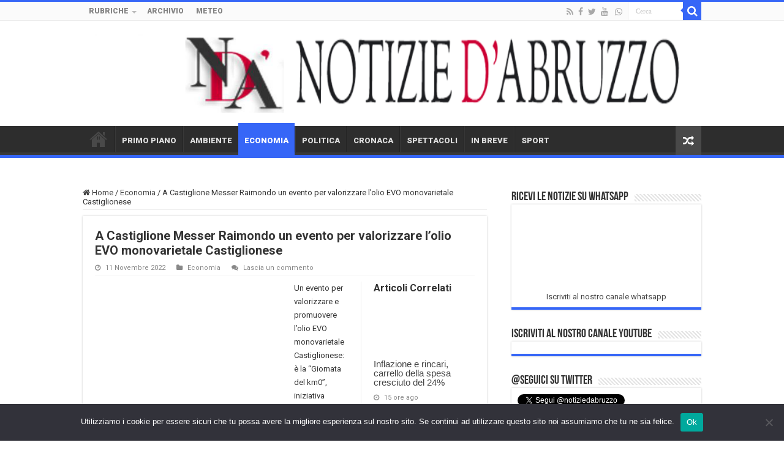

--- FILE ---
content_type: text/html; charset=UTF-8
request_url: https://www.notiziedabruzzo.it/economia-abruzzo/a-castiglione-messer-raimondo-un-evento-per-valorizzare-lolio-evo-monovarietale-castiglionese.html
body_size: 17705
content:
<!DOCTYPE html>
<html lang="it-IT" prefix="og: http://ogp.me/ns#">
<head>
<meta charset="UTF-8" />
<link rel="pingback" href="https://www.notiziedabruzzo.it/xmlrpc.php" />
<title>A Castiglione Messer Raimondo un evento per valorizzare l&#8217;olio EVO monovarietale Castiglionese &#8211; Notizie d&#039;Abruzzo</title>
<meta property="og:title" content="A Castiglione Messer Raimondo un evento per valorizzare l&#8217;olio EVO monovarietale Castiglionese - Notizie d&#039;Abruzzo"/>
<meta property="og:type" content="article"/>
<meta property="og:description" content="Un evento per valorizzare e promuovere l’olio EVO monovarietale Castiglionese: è la "Giornata del km"/>
<meta property="og:url" content="https://www.notiziedabruzzo.it/economia-abruzzo/a-castiglione-messer-raimondo-un-evento-per-valorizzare-lolio-evo-monovarietale-castiglionese.html"/>
<meta property="og:site_name" content="Notizie d&#039;Abruzzo"/>
<meta property="og:image" content="https://www.notiziedabruzzo.it/wp-content/uploads/2020/10/olio-oliva-3.jpg" />
<meta name='robots' content='max-image-preview:large' />
<link rel='dns-prefetch' href='//fonts.googleapis.com' />
<link rel="alternate" type="application/rss+xml" title="Notizie d&#039;Abruzzo &raquo; Feed" href="https://www.notiziedabruzzo.it/feed" />
<link rel="alternate" type="application/rss+xml" title="Notizie d&#039;Abruzzo &raquo; Feed dei commenti" href="https://www.notiziedabruzzo.it/comments/feed" />
<link rel="alternate" type="application/rss+xml" title="Notizie d&#039;Abruzzo &raquo; A Castiglione Messer Raimondo un evento per valorizzare l&#8217;olio EVO monovarietale Castiglionese Feed dei commenti" href="https://www.notiziedabruzzo.it/economia-abruzzo/a-castiglione-messer-raimondo-un-evento-per-valorizzare-lolio-evo-monovarietale-castiglionese.html/feed" />
<link rel="alternate" title="oEmbed (JSON)" type="application/json+oembed" href="https://www.notiziedabruzzo.it/wp-json/oembed/1.0/embed?url=https%3A%2F%2Fwww.notiziedabruzzo.it%2Feconomia-abruzzo%2Fa-castiglione-messer-raimondo-un-evento-per-valorizzare-lolio-evo-monovarietale-castiglionese.html" />
<link rel="alternate" title="oEmbed (XML)" type="text/xml+oembed" href="https://www.notiziedabruzzo.it/wp-json/oembed/1.0/embed?url=https%3A%2F%2Fwww.notiziedabruzzo.it%2Feconomia-abruzzo%2Fa-castiglione-messer-raimondo-un-evento-per-valorizzare-lolio-evo-monovarietale-castiglionese.html&#038;format=xml" />
<style id='wp-img-auto-sizes-contain-inline-css' type='text/css'>
img:is([sizes=auto i],[sizes^="auto," i]){contain-intrinsic-size:3000px 1500px}
/*# sourceURL=wp-img-auto-sizes-contain-inline-css */
</style>
<link rel='stylesheet' id='dashicons-css' href='https://www.notiziedabruzzo.it/wp-includes/css/dashicons.min.css' type='text/css' media='all' />
<link rel='stylesheet' id='post-views-counter-frontend-css' href='https://www.notiziedabruzzo.it/wp-content/plugins/post-views-counter/css/frontend.css' type='text/css' media='all' />
<style id='wp-emoji-styles-inline-css' type='text/css'>

	img.wp-smiley, img.emoji {
		display: inline !important;
		border: none !important;
		box-shadow: none !important;
		height: 1em !important;
		width: 1em !important;
		margin: 0 0.07em !important;
		vertical-align: -0.1em !important;
		background: none !important;
		padding: 0 !important;
	}
/*# sourceURL=wp-emoji-styles-inline-css */
</style>
<style id='wp-block-library-inline-css' type='text/css'>
:root{--wp-block-synced-color:#7a00df;--wp-block-synced-color--rgb:122,0,223;--wp-bound-block-color:var(--wp-block-synced-color);--wp-editor-canvas-background:#ddd;--wp-admin-theme-color:#007cba;--wp-admin-theme-color--rgb:0,124,186;--wp-admin-theme-color-darker-10:#006ba1;--wp-admin-theme-color-darker-10--rgb:0,107,160.5;--wp-admin-theme-color-darker-20:#005a87;--wp-admin-theme-color-darker-20--rgb:0,90,135;--wp-admin-border-width-focus:2px}@media (min-resolution:192dpi){:root{--wp-admin-border-width-focus:1.5px}}.wp-element-button{cursor:pointer}:root .has-very-light-gray-background-color{background-color:#eee}:root .has-very-dark-gray-background-color{background-color:#313131}:root .has-very-light-gray-color{color:#eee}:root .has-very-dark-gray-color{color:#313131}:root .has-vivid-green-cyan-to-vivid-cyan-blue-gradient-background{background:linear-gradient(135deg,#00d084,#0693e3)}:root .has-purple-crush-gradient-background{background:linear-gradient(135deg,#34e2e4,#4721fb 50%,#ab1dfe)}:root .has-hazy-dawn-gradient-background{background:linear-gradient(135deg,#faaca8,#dad0ec)}:root .has-subdued-olive-gradient-background{background:linear-gradient(135deg,#fafae1,#67a671)}:root .has-atomic-cream-gradient-background{background:linear-gradient(135deg,#fdd79a,#004a59)}:root .has-nightshade-gradient-background{background:linear-gradient(135deg,#330968,#31cdcf)}:root .has-midnight-gradient-background{background:linear-gradient(135deg,#020381,#2874fc)}:root{--wp--preset--font-size--normal:16px;--wp--preset--font-size--huge:42px}.has-regular-font-size{font-size:1em}.has-larger-font-size{font-size:2.625em}.has-normal-font-size{font-size:var(--wp--preset--font-size--normal)}.has-huge-font-size{font-size:var(--wp--preset--font-size--huge)}.has-text-align-center{text-align:center}.has-text-align-left{text-align:left}.has-text-align-right{text-align:right}.has-fit-text{white-space:nowrap!important}#end-resizable-editor-section{display:none}.aligncenter{clear:both}.items-justified-left{justify-content:flex-start}.items-justified-center{justify-content:center}.items-justified-right{justify-content:flex-end}.items-justified-space-between{justify-content:space-between}.screen-reader-text{border:0;clip-path:inset(50%);height:1px;margin:-1px;overflow:hidden;padding:0;position:absolute;width:1px;word-wrap:normal!important}.screen-reader-text:focus{background-color:#ddd;clip-path:none;color:#444;display:block;font-size:1em;height:auto;left:5px;line-height:normal;padding:15px 23px 14px;text-decoration:none;top:5px;width:auto;z-index:100000}html :where(.has-border-color){border-style:solid}html :where([style*=border-top-color]){border-top-style:solid}html :where([style*=border-right-color]){border-right-style:solid}html :where([style*=border-bottom-color]){border-bottom-style:solid}html :where([style*=border-left-color]){border-left-style:solid}html :where([style*=border-width]){border-style:solid}html :where([style*=border-top-width]){border-top-style:solid}html :where([style*=border-right-width]){border-right-style:solid}html :where([style*=border-bottom-width]){border-bottom-style:solid}html :where([style*=border-left-width]){border-left-style:solid}html :where(img[class*=wp-image-]){height:auto;max-width:100%}:where(figure){margin:0 0 1em}html :where(.is-position-sticky){--wp-admin--admin-bar--position-offset:var(--wp-admin--admin-bar--height,0px)}@media screen and (max-width:600px){html :where(.is-position-sticky){--wp-admin--admin-bar--position-offset:0px}}

/*# sourceURL=wp-block-library-inline-css */
</style><style id='wp-block-paragraph-inline-css' type='text/css'>
.is-small-text{font-size:.875em}.is-regular-text{font-size:1em}.is-large-text{font-size:2.25em}.is-larger-text{font-size:3em}.has-drop-cap:not(:focus):first-letter{float:left;font-size:8.4em;font-style:normal;font-weight:100;line-height:.68;margin:.05em .1em 0 0;text-transform:uppercase}body.rtl .has-drop-cap:not(:focus):first-letter{float:none;margin-left:.1em}p.has-drop-cap.has-background{overflow:hidden}:root :where(p.has-background){padding:1.25em 2.375em}:where(p.has-text-color:not(.has-link-color)) a{color:inherit}p.has-text-align-left[style*="writing-mode:vertical-lr"],p.has-text-align-right[style*="writing-mode:vertical-rl"]{rotate:180deg}
/*# sourceURL=https://www.notiziedabruzzo.it/wp-includes/blocks/paragraph/style.min.css */
</style>
<style id='global-styles-inline-css' type='text/css'>
:root{--wp--preset--aspect-ratio--square: 1;--wp--preset--aspect-ratio--4-3: 4/3;--wp--preset--aspect-ratio--3-4: 3/4;--wp--preset--aspect-ratio--3-2: 3/2;--wp--preset--aspect-ratio--2-3: 2/3;--wp--preset--aspect-ratio--16-9: 16/9;--wp--preset--aspect-ratio--9-16: 9/16;--wp--preset--color--black: #000000;--wp--preset--color--cyan-bluish-gray: #abb8c3;--wp--preset--color--white: #ffffff;--wp--preset--color--pale-pink: #f78da7;--wp--preset--color--vivid-red: #cf2e2e;--wp--preset--color--luminous-vivid-orange: #ff6900;--wp--preset--color--luminous-vivid-amber: #fcb900;--wp--preset--color--light-green-cyan: #7bdcb5;--wp--preset--color--vivid-green-cyan: #00d084;--wp--preset--color--pale-cyan-blue: #8ed1fc;--wp--preset--color--vivid-cyan-blue: #0693e3;--wp--preset--color--vivid-purple: #9b51e0;--wp--preset--gradient--vivid-cyan-blue-to-vivid-purple: linear-gradient(135deg,rgb(6,147,227) 0%,rgb(155,81,224) 100%);--wp--preset--gradient--light-green-cyan-to-vivid-green-cyan: linear-gradient(135deg,rgb(122,220,180) 0%,rgb(0,208,130) 100%);--wp--preset--gradient--luminous-vivid-amber-to-luminous-vivid-orange: linear-gradient(135deg,rgb(252,185,0) 0%,rgb(255,105,0) 100%);--wp--preset--gradient--luminous-vivid-orange-to-vivid-red: linear-gradient(135deg,rgb(255,105,0) 0%,rgb(207,46,46) 100%);--wp--preset--gradient--very-light-gray-to-cyan-bluish-gray: linear-gradient(135deg,rgb(238,238,238) 0%,rgb(169,184,195) 100%);--wp--preset--gradient--cool-to-warm-spectrum: linear-gradient(135deg,rgb(74,234,220) 0%,rgb(151,120,209) 20%,rgb(207,42,186) 40%,rgb(238,44,130) 60%,rgb(251,105,98) 80%,rgb(254,248,76) 100%);--wp--preset--gradient--blush-light-purple: linear-gradient(135deg,rgb(255,206,236) 0%,rgb(152,150,240) 100%);--wp--preset--gradient--blush-bordeaux: linear-gradient(135deg,rgb(254,205,165) 0%,rgb(254,45,45) 50%,rgb(107,0,62) 100%);--wp--preset--gradient--luminous-dusk: linear-gradient(135deg,rgb(255,203,112) 0%,rgb(199,81,192) 50%,rgb(65,88,208) 100%);--wp--preset--gradient--pale-ocean: linear-gradient(135deg,rgb(255,245,203) 0%,rgb(182,227,212) 50%,rgb(51,167,181) 100%);--wp--preset--gradient--electric-grass: linear-gradient(135deg,rgb(202,248,128) 0%,rgb(113,206,126) 100%);--wp--preset--gradient--midnight: linear-gradient(135deg,rgb(2,3,129) 0%,rgb(40,116,252) 100%);--wp--preset--font-size--small: 13px;--wp--preset--font-size--medium: 20px;--wp--preset--font-size--large: 36px;--wp--preset--font-size--x-large: 42px;--wp--preset--spacing--20: 0.44rem;--wp--preset--spacing--30: 0.67rem;--wp--preset--spacing--40: 1rem;--wp--preset--spacing--50: 1.5rem;--wp--preset--spacing--60: 2.25rem;--wp--preset--spacing--70: 3.38rem;--wp--preset--spacing--80: 5.06rem;--wp--preset--shadow--natural: 6px 6px 9px rgba(0, 0, 0, 0.2);--wp--preset--shadow--deep: 12px 12px 50px rgba(0, 0, 0, 0.4);--wp--preset--shadow--sharp: 6px 6px 0px rgba(0, 0, 0, 0.2);--wp--preset--shadow--outlined: 6px 6px 0px -3px rgb(255, 255, 255), 6px 6px rgb(0, 0, 0);--wp--preset--shadow--crisp: 6px 6px 0px rgb(0, 0, 0);}:where(.is-layout-flex){gap: 0.5em;}:where(.is-layout-grid){gap: 0.5em;}body .is-layout-flex{display: flex;}.is-layout-flex{flex-wrap: wrap;align-items: center;}.is-layout-flex > :is(*, div){margin: 0;}body .is-layout-grid{display: grid;}.is-layout-grid > :is(*, div){margin: 0;}:where(.wp-block-columns.is-layout-flex){gap: 2em;}:where(.wp-block-columns.is-layout-grid){gap: 2em;}:where(.wp-block-post-template.is-layout-flex){gap: 1.25em;}:where(.wp-block-post-template.is-layout-grid){gap: 1.25em;}.has-black-color{color: var(--wp--preset--color--black) !important;}.has-cyan-bluish-gray-color{color: var(--wp--preset--color--cyan-bluish-gray) !important;}.has-white-color{color: var(--wp--preset--color--white) !important;}.has-pale-pink-color{color: var(--wp--preset--color--pale-pink) !important;}.has-vivid-red-color{color: var(--wp--preset--color--vivid-red) !important;}.has-luminous-vivid-orange-color{color: var(--wp--preset--color--luminous-vivid-orange) !important;}.has-luminous-vivid-amber-color{color: var(--wp--preset--color--luminous-vivid-amber) !important;}.has-light-green-cyan-color{color: var(--wp--preset--color--light-green-cyan) !important;}.has-vivid-green-cyan-color{color: var(--wp--preset--color--vivid-green-cyan) !important;}.has-pale-cyan-blue-color{color: var(--wp--preset--color--pale-cyan-blue) !important;}.has-vivid-cyan-blue-color{color: var(--wp--preset--color--vivid-cyan-blue) !important;}.has-vivid-purple-color{color: var(--wp--preset--color--vivid-purple) !important;}.has-black-background-color{background-color: var(--wp--preset--color--black) !important;}.has-cyan-bluish-gray-background-color{background-color: var(--wp--preset--color--cyan-bluish-gray) !important;}.has-white-background-color{background-color: var(--wp--preset--color--white) !important;}.has-pale-pink-background-color{background-color: var(--wp--preset--color--pale-pink) !important;}.has-vivid-red-background-color{background-color: var(--wp--preset--color--vivid-red) !important;}.has-luminous-vivid-orange-background-color{background-color: var(--wp--preset--color--luminous-vivid-orange) !important;}.has-luminous-vivid-amber-background-color{background-color: var(--wp--preset--color--luminous-vivid-amber) !important;}.has-light-green-cyan-background-color{background-color: var(--wp--preset--color--light-green-cyan) !important;}.has-vivid-green-cyan-background-color{background-color: var(--wp--preset--color--vivid-green-cyan) !important;}.has-pale-cyan-blue-background-color{background-color: var(--wp--preset--color--pale-cyan-blue) !important;}.has-vivid-cyan-blue-background-color{background-color: var(--wp--preset--color--vivid-cyan-blue) !important;}.has-vivid-purple-background-color{background-color: var(--wp--preset--color--vivid-purple) !important;}.has-black-border-color{border-color: var(--wp--preset--color--black) !important;}.has-cyan-bluish-gray-border-color{border-color: var(--wp--preset--color--cyan-bluish-gray) !important;}.has-white-border-color{border-color: var(--wp--preset--color--white) !important;}.has-pale-pink-border-color{border-color: var(--wp--preset--color--pale-pink) !important;}.has-vivid-red-border-color{border-color: var(--wp--preset--color--vivid-red) !important;}.has-luminous-vivid-orange-border-color{border-color: var(--wp--preset--color--luminous-vivid-orange) !important;}.has-luminous-vivid-amber-border-color{border-color: var(--wp--preset--color--luminous-vivid-amber) !important;}.has-light-green-cyan-border-color{border-color: var(--wp--preset--color--light-green-cyan) !important;}.has-vivid-green-cyan-border-color{border-color: var(--wp--preset--color--vivid-green-cyan) !important;}.has-pale-cyan-blue-border-color{border-color: var(--wp--preset--color--pale-cyan-blue) !important;}.has-vivid-cyan-blue-border-color{border-color: var(--wp--preset--color--vivid-cyan-blue) !important;}.has-vivid-purple-border-color{border-color: var(--wp--preset--color--vivid-purple) !important;}.has-vivid-cyan-blue-to-vivid-purple-gradient-background{background: var(--wp--preset--gradient--vivid-cyan-blue-to-vivid-purple) !important;}.has-light-green-cyan-to-vivid-green-cyan-gradient-background{background: var(--wp--preset--gradient--light-green-cyan-to-vivid-green-cyan) !important;}.has-luminous-vivid-amber-to-luminous-vivid-orange-gradient-background{background: var(--wp--preset--gradient--luminous-vivid-amber-to-luminous-vivid-orange) !important;}.has-luminous-vivid-orange-to-vivid-red-gradient-background{background: var(--wp--preset--gradient--luminous-vivid-orange-to-vivid-red) !important;}.has-very-light-gray-to-cyan-bluish-gray-gradient-background{background: var(--wp--preset--gradient--very-light-gray-to-cyan-bluish-gray) !important;}.has-cool-to-warm-spectrum-gradient-background{background: var(--wp--preset--gradient--cool-to-warm-spectrum) !important;}.has-blush-light-purple-gradient-background{background: var(--wp--preset--gradient--blush-light-purple) !important;}.has-blush-bordeaux-gradient-background{background: var(--wp--preset--gradient--blush-bordeaux) !important;}.has-luminous-dusk-gradient-background{background: var(--wp--preset--gradient--luminous-dusk) !important;}.has-pale-ocean-gradient-background{background: var(--wp--preset--gradient--pale-ocean) !important;}.has-electric-grass-gradient-background{background: var(--wp--preset--gradient--electric-grass) !important;}.has-midnight-gradient-background{background: var(--wp--preset--gradient--midnight) !important;}.has-small-font-size{font-size: var(--wp--preset--font-size--small) !important;}.has-medium-font-size{font-size: var(--wp--preset--font-size--medium) !important;}.has-large-font-size{font-size: var(--wp--preset--font-size--large) !important;}.has-x-large-font-size{font-size: var(--wp--preset--font-size--x-large) !important;}
/*# sourceURL=global-styles-inline-css */
</style>

<style id='classic-theme-styles-inline-css' type='text/css'>
/*! This file is auto-generated */
.wp-block-button__link{color:#fff;background-color:#32373c;border-radius:9999px;box-shadow:none;text-decoration:none;padding:calc(.667em + 2px) calc(1.333em + 2px);font-size:1.125em}.wp-block-file__button{background:#32373c;color:#fff;text-decoration:none}
/*# sourceURL=/wp-includes/css/classic-themes.min.css */
</style>
<link rel='stylesheet' id='cookie-notice-front-css' href='https://www.notiziedabruzzo.it/wp-content/plugins/cookie-notice/css/front.min.css' type='text/css' media='all' />
<link rel='stylesheet' id='tie-style-css' href='https://www.notiziedabruzzo.it/wp-content/themes/sahifa/style.css' type='text/css' media='all' />
<link rel='stylesheet' id='tie-ilightbox-skin-css' href='https://www.notiziedabruzzo.it/wp-content/themes/sahifa/css/ilightbox/dark-skin/skin.css' type='text/css' media='all' />
<link rel='stylesheet' id='Roboto-css' href='https://fonts.googleapis.com/css?family=Roboto%3A100%2C100italic%2C300%2C300italic%2Cregular%2Citalic%2C500%2C500italic%2C700%2C700italic%2C900%2C900italic' type='text/css' media='all' />
<script type="text/javascript" src="https://www.notiziedabruzzo.it/wp-includes/js/jquery/jquery.min.js" id="jquery-core-js"></script>
<script type="text/javascript" src="https://www.notiziedabruzzo.it/wp-includes/js/jquery/jquery-migrate.min.js" id="jquery-migrate-js"></script>
<script type="text/javascript" id="cforms2-js-extra">
/* <![CDATA[ */
var cforms2_ajax = {"url":"https://www.notiziedabruzzo.it/wp-admin/admin-ajax.php","nonces":{"submitcform":"44112aff00"}};
//# sourceURL=cforms2-js-extra
/* ]]> */
</script>
<script type="text/javascript" src="https://www.notiziedabruzzo.it/wp-content/plugins/cforms2/js/cforms.js" id="cforms2-js"></script>
<script type="text/javascript" id="cookie-notice-front-js-before">
/* <![CDATA[ */
var cnArgs = {"ajaxUrl":"https:\/\/www.notiziedabruzzo.it\/wp-admin\/admin-ajax.php","nonce":"36f71581bc","hideEffect":"fade","position":"bottom","onScroll":false,"onScrollOffset":100,"onClick":false,"cookieName":"cookie_notice_accepted","cookieTime":2592000,"cookieTimeRejected":2592000,"globalCookie":false,"redirection":false,"cache":false,"revokeCookies":false,"revokeCookiesOpt":"automatic"};

//# sourceURL=cookie-notice-front-js-before
/* ]]> */
</script>
<script type="text/javascript" src="https://www.notiziedabruzzo.it/wp-content/plugins/cookie-notice/js/front.min.js" id="cookie-notice-front-js"></script>
<link rel="https://api.w.org/" href="https://www.notiziedabruzzo.it/wp-json/" /><link rel="alternate" title="JSON" type="application/json" href="https://www.notiziedabruzzo.it/wp-json/wp/v2/posts/64284" /><link rel="EditURI" type="application/rsd+xml" title="RSD" href="https://www.notiziedabruzzo.it/xmlrpc.php?rsd" />
<meta name="generator" content="WordPress 6.9" />
<link rel="canonical" href="https://www.notiziedabruzzo.it/economia-abruzzo/a-castiglione-messer-raimondo-un-evento-per-valorizzare-lolio-evo-monovarietale-castiglionese.html" />
<link rel='shortlink' href='https://www.notiziedabruzzo.it/?p=64284' />
<link rel="shortcut icon" href="https://www.notiziedabruzzo.it/wp-content/uploads/2020/06/favicon.ico" title="Favicon" />
<!--[if IE]>
<script type="text/javascript">jQuery(document).ready(function (){ jQuery(".menu-item").has("ul").children("a").attr("aria-haspopup", "true");});</script>
<![endif]-->
<!--[if lt IE 9]>
<script src="https://www.notiziedabruzzo.it/wp-content/themes/sahifa/js/html5.js"></script>
<script src="https://www.notiziedabruzzo.it/wp-content/themes/sahifa/js/selectivizr-min.js"></script>
<![endif]-->
<!--[if IE 9]>
<link rel="stylesheet" type="text/css" media="all" href="https://www.notiziedabruzzo.it/wp-content/themes/sahifa/css/ie9.css" />
<![endif]-->
<!--[if IE 8]>
<link rel="stylesheet" type="text/css" media="all" href="https://www.notiziedabruzzo.it/wp-content/themes/sahifa/css/ie8.css" />
<![endif]-->
<!--[if IE 7]>
<link rel="stylesheet" type="text/css" media="all" href="https://www.notiziedabruzzo.it/wp-content/themes/sahifa/css/ie7.css" />
<![endif]-->

<meta http-equiv="X-UA-Compatible" content="IE=edge,chrome=1" />
<meta name="viewport" content="width=device-width, initial-scale=1.0" />
<link rel="apple-touch-icon" sizes="144x144" href="https://www.notiziedabruzzo.it/wp-content/uploads/2020/06/apple-touch-icon.png" />
<link rel="apple-touch-icon" sizes="120x120" href="https://www.notiziedabruzzo.it/wp-content/uploads/2020/06/apple-touch-icon.png" />
<link rel="apple-touch-icon" sizes="72x72" href="https://www.notiziedabruzzo.it/wp-content/uploads/2020/06/apple-touch-icon.png" />
<link rel="apple-touch-icon" href="https://www.notiziedabruzzo.it/wp-content/uploads/2020/06/apple-touch-icon.png" />

<script id="mcjs">!function(c,h,i,m,p){m=c.createElement(h),p=c.getElementsByTagName(h)[0],m.async=1,m.src=i,p.parentNode.insertBefore(m,p)}(document,"script","https://chimpstatic.com/mcjs-connected/js/users/80defedd921822aba5d79a2aa/2abef4dea5cf92cc075061498.js");</script>

<style type="text/css" media="screen">

body{
	font-family: 'Roboto';
}
.top-nav, .top-nav ul li a {
	font-family: 'Roboto';
	font-weight: bolder;
}
#main-nav, #main-nav ul li a{
	font-family: 'Roboto';
	font-weight: bolder;
}
.breaking-news span.breaking-news-title{
	font-family: 'Roboto';
	font-weight: bolder;
}
.page-title{
	font-family: 'Roboto';
	font-size : 12px;
	font-weight: bolder;
}
.post-title{
	font-family: 'Roboto';
	font-size : 12px;
	font-weight: bold;
	font-style: normal;
}
h2.post-box-title, h2.post-box-title a{
	font-family: 'Roboto';
	font-weight: bold;
}
h3.post-box-title, h3.post-box-title a{
	font-family: 'Roboto';
	font-weight: bold;
}
body.single .entry, body.page .entry{
	font-family: 'Roboto';
	font-weight: normal;
}
#featured-posts .featured-title h2 a{
	font-family: 'Roboto';
	font-weight: bolder;
}
.ei-title h2, .slider-caption h2 a, .content .slider-caption h2 a, .slider-caption h2, .content .slider-caption h2, .content .ei-title h2{
	font-weight: bold;
	font-style: normal;
}
.cat-box-title h2, .cat-box-title h2 a, .block-head h3, #respond h3, #comments-title, h2.review-box-header, .woocommerce-tabs .entry-content h2, .woocommerce .related.products h2, .entry .woocommerce h2, .woocommerce-billing-fields h3, .woocommerce-shipping-fields h3, #order_review_heading, #bbpress-forums fieldset.bbp-form legend, #buddypress .item-body h4, #buddypress #item-body h4{
	font-family: 'Roboto';
	font-size : 16px;
	font-weight: bolder;
}
#main-nav,
.cat-box-content,
#sidebar .widget-container,
.post-listing,
#commentform {
	border-bottom-color: #db483d;
}

.search-block .search-button,
#topcontrol,
#main-nav ul li.current-menu-item a,
#main-nav ul li.current-menu-item a:hover,
#main-nav ul li.current_page_parent a,
#main-nav ul li.current_page_parent a:hover,
#main-nav ul li.current-menu-parent a,
#main-nav ul li.current-menu-parent a:hover,
#main-nav ul li.current-page-ancestor a,
#main-nav ul li.current-page-ancestor a:hover,
.pagination span.current,
.share-post span.share-text,
.flex-control-paging li a.flex-active,
.ei-slider-thumbs li.ei-slider-element,
.review-percentage .review-item span span,
.review-final-score,
.button,
a.button,
a.more-link,
#main-content input[type="submit"],
.form-submit #submit,
#login-form .login-button,
.widget-feedburner .feedburner-subscribe,
input[type="submit"],
#buddypress button,
#buddypress a.button,
#buddypress input[type=submit],
#buddypress input[type=reset],
#buddypress ul.button-nav li a,
#buddypress div.generic-button a,
#buddypress .comment-reply-link,
#buddypress div.item-list-tabs ul li a span,
#buddypress div.item-list-tabs ul li.selected a,
#buddypress div.item-list-tabs ul li.current a,
#buddypress #members-directory-form div.item-list-tabs ul li.selected span,
#members-list-options a.selected,
#groups-list-options a.selected,
body.dark-skin #buddypress div.item-list-tabs ul li a span,
body.dark-skin #buddypress div.item-list-tabs ul li.selected a,
body.dark-skin #buddypress div.item-list-tabs ul li.current a,
body.dark-skin #members-list-options a.selected,
body.dark-skin #groups-list-options a.selected,
.search-block-large .search-button,
#featured-posts .flex-next:hover,
#featured-posts .flex-prev:hover,
a.tie-cart span.shooping-count,
.woocommerce span.onsale,
.woocommerce-page span.onsale ,
.woocommerce .widget_price_filter .ui-slider .ui-slider-handle,
.woocommerce-page .widget_price_filter .ui-slider .ui-slider-handle,
#check-also-close,
a.post-slideshow-next,
a.post-slideshow-prev,
.widget_price_filter .ui-slider .ui-slider-handle,
.quantity .minus:hover,
.quantity .plus:hover,
.mejs-container .mejs-controls .mejs-time-rail .mejs-time-current,
#reading-position-indicator  {
	background-color:#db483d;
}

::-webkit-scrollbar-thumb{
	background-color:#db483d !important;
}

#theme-footer,
#theme-header,
.top-nav ul li.current-menu-item:before,
#main-nav .menu-sub-content ,
#main-nav ul ul,
#check-also-box {
	border-top-color: #db483d;
}

.search-block:after {
	border-right-color:#db483d;
}

body.rtl .search-block:after {
	border-left-color:#db483d;
}

#main-nav ul > li.menu-item-has-children:hover > a:after,
#main-nav ul > li.mega-menu:hover > a:after {
	border-color:transparent transparent #db483d;
}

.widget.timeline-posts li a:hover,
.widget.timeline-posts li a:hover span.tie-date {
	color: #db483d;
}

.widget.timeline-posts li a:hover span.tie-date:before {
	background: #db483d;
	border-color: #db483d;
}

#order_review,
#order_review_heading {
	border-color: #db483d;
}


.social-icons.social-colored .fa-whatsapp:before {
	background: #4ea100 ;
}

.tie-cat-20 a.more-link {background-color:#028c2b;}
.tie-cat-20 .cat-box-content {border-bottom-color:#028c2b; }
			
.tie-cat-10 a.more-link {background-color:#ff6e0d;}
.tie-cat-10 .cat-box-content {border-bottom-color:#ff6e0d; }
			
.tie-cat-3 a.more-link {background-color:#3666f7;}
.tie-cat-3 .cat-box-content {border-bottom-color:#3666f7; }
			
.tie-cat-6 a.more-link {background-color:#ebbe09;}
.tie-cat-6 .cat-box-content {border-bottom-color:#ebbe09; }
			
.tie-cat-12 a.more-link {background-color:#c702c7;}
.tie-cat-12 .cat-box-content {border-bottom-color:#c702c7; }
			
.tie-cat-5 a.more-link {background-color:#d44508;}
.tie-cat-5 .cat-box-content {border-bottom-color:#d44508; }
			
.tie-cat-2 a.more-link {background-color:#25b0fa;}
.tie-cat-2 .cat-box-content {border-bottom-color:#25b0fa; }
			
.tie-cat-37 a.more-link {background-color:#f09ef0;}
.tie-cat-37 .cat-box-content {border-bottom-color:#f09ef0; }
			
.tie-cat-17 a.more-link {background-color:#f09ef0;}
.tie-cat-17 .cat-box-content {border-bottom-color:#f09ef0; }
			#main-nav,
.cat-box-content,
#sidebar .widget-container,
.post-listing,
#commentform {
	border-bottom-color: #3666f7;
}

.search-block .search-button,
#topcontrol,
#main-nav ul li.current-menu-item a,
#main-nav ul li.current-menu-item a:hover,
#main-nav ul li.current_page_parent a,
#main-nav ul li.current_page_parent a:hover,
#main-nav ul li.current-menu-parent a,
#main-nav ul li.current-menu-parent a:hover,
#main-nav ul li.current-page-ancestor a,
#main-nav ul li.current-page-ancestor a:hover,
.pagination span.current,
.share-post span.share-text,
.flex-control-paging li a.flex-active,
.ei-slider-thumbs li.ei-slider-element,
.review-percentage .review-item span span,
.review-final-score,
.button,
a.button,
a.more-link,
#main-content input[type="submit"],
.form-submit #submit,
#login-form .login-button,
.widget-feedburner .feedburner-subscribe,
input[type="submit"],
#buddypress button,
#buddypress a.button,
#buddypress input[type=submit],
#buddypress input[type=reset],
#buddypress ul.button-nav li a,
#buddypress div.generic-button a,
#buddypress .comment-reply-link,
#buddypress div.item-list-tabs ul li a span,
#buddypress div.item-list-tabs ul li.selected a,
#buddypress div.item-list-tabs ul li.current a,
#buddypress #members-directory-form div.item-list-tabs ul li.selected span,
#members-list-options a.selected,
#groups-list-options a.selected,
body.dark-skin #buddypress div.item-list-tabs ul li a span,
body.dark-skin #buddypress div.item-list-tabs ul li.selected a,
body.dark-skin #buddypress div.item-list-tabs ul li.current a,
body.dark-skin #members-list-options a.selected,
body.dark-skin #groups-list-options a.selected,
.search-block-large .search-button,
#featured-posts .flex-next:hover,
#featured-posts .flex-prev:hover,
a.tie-cart span.shooping-count,
.woocommerce span.onsale,
.woocommerce-page span.onsale ,
.woocommerce .widget_price_filter .ui-slider .ui-slider-handle,
.woocommerce-page .widget_price_filter .ui-slider .ui-slider-handle,
#check-also-close,
a.post-slideshow-next,
a.post-slideshow-prev,
.widget_price_filter .ui-slider .ui-slider-handle,
.quantity .minus:hover,
.quantity .plus:hover,
.mejs-container .mejs-controls .mejs-time-rail .mejs-time-current,
#reading-position-indicator  {
	background-color:#3666f7;
}

::-webkit-scrollbar-thumb{
	background-color:#3666f7 !important;
}

#theme-footer,
#theme-header,
.top-nav ul li.current-menu-item:before,
#main-nav .menu-sub-content ,
#main-nav ul ul,
#check-also-box {
	border-top-color: #3666f7;
}

.search-block:after {
	border-right-color:#3666f7;
}

body.rtl .search-block:after {
	border-left-color:#3666f7;
}

#main-nav ul > li.menu-item-has-children:hover > a:after,
#main-nav ul > li.mega-menu:hover > a:after {
	border-color:transparent transparent #3666f7;
}

.widget.timeline-posts li a:hover,
.widget.timeline-posts li a:hover span.tie-date {
	color: #3666f7;
}

.widget.timeline-posts li a:hover span.tie-date:before {
	background: #3666f7;
	border-color: #3666f7;
}

#order_review,
#order_review_heading {
	border-color: #3666f7;
}


#nav_menu-2,
#nav_menu-3
{
 text-transform: uppercase;
}

.footer-bottom .alignleft
{
  line-height: 140%;
}

::selection {
    background: #78b82a;
}

.column2 li.other-news, .list-box li.other-news,
.wide-box li {
    border-bottom: 1px solid #666;
}

#theme-header.full-logo .logo {
    margin: 20px !important;
}
.cat-box-title h2 {
  float: none;
  text-align: center;
  text-transform: uppercase;
  font-size:20px;
}
#custom_html-3
{
 text-align:center;
}
.post-title
{
 font-size:20px;
}

.social-icons.social-colored .fa-linkedin::before, .social-linkedin, .author-social a.social-linkedin:hover {
    background: #4ea100;
}</style>

		<script type="text/javascript">
			/* <![CDATA[ */
				var sf_position = '0';
				var sf_templates = "<a href=\"{search_url_escaped}\">Guarda tutti i risultati<\/a>";
				var sf_input = '.search-live';
				jQuery(document).ready(function(){
					jQuery(sf_input).ajaxyLiveSearch({"expand":false,"searchUrl":"https:\/\/www.notiziedabruzzo.it\/?s=%s","text":"Search","delay":500,"iwidth":180,"width":315,"ajaxUrl":"https:\/\/www.notiziedabruzzo.it\/wp-admin\/admin-ajax.php","rtl":0});
					jQuery(".live-search_ajaxy-selective-input").keyup(function() {
						var width = jQuery(this).val().length * 8;
						if(width < 50) {
							width = 50;
						}
						jQuery(this).width(width);
					});
					jQuery(".live-search_ajaxy-selective-search").click(function() {
						jQuery(this).find(".live-search_ajaxy-selective-input").focus();
					});
					jQuery(".live-search_ajaxy-selective-close").click(function() {
						jQuery(this).parent().remove();
					});
				});
			/* ]]> */
		</script>
		<noscript><style>.lazyload[data-src]{display:none !important;}</style></noscript><style>.lazyload{background-image:none !important;}.lazyload:before{background-image:none !important;}</style>
<!-- Matomo -->
<script>
  var _paq = window._paq = window._paq || [];
  /* tracker methods like "setCustomDimension" should be called before "trackPageView" */
  _paq.push(['trackPageView']);
  _paq.push(['enableLinkTracking']);
  (function() {
    var u="//met.gianlucascerni.net/";
    _paq.push(['setTrackerUrl', u+'matomo.php']);
    _paq.push(['setSiteId', '1']);
    var d=document, g=d.createElement('script'), s=d.getElementsByTagName('script')[0];
    g.async=true; g.src=u+'matomo.js'; s.parentNode.insertBefore(g,s);
  })();
</script>
<!-- End Matomo Code -->

</head>
<body id="top" class="wp-singular post-template-default single single-post postid-64284 single-format-standard wp-theme-sahifa cookies-not-set lazy-enabled">

<div class="wrapper-outer">

	<div class="background-cover"></div>

	<aside id="slide-out">

			<div class="search-mobile">
			<form method="get" id="searchform-mobile" action="https://www.notiziedabruzzo.it/">
				<button class="search-button" type="submit" value="Cerca"><i class="fa fa-search"></i></button>
				<input type="text" id="s-mobile" name="s" title="Cerca" value="Cerca" onfocus="if (this.value == 'Cerca') {this.value = '';}" onblur="if (this.value == '') {this.value = 'Cerca';}"  />
			</form>
		</div><!-- .search-mobile /-->
	
			<div class="social-icons">
		<a class="ttip-none" title="Rss" href="https://www.notiziedabruzzo.it/feed" target="_blank"><i class="fa fa-rss"></i></a><a class="ttip-none" title="Facebook" href="https://www.facebook.com/notiziedabruzzo/" target="_blank"><i class="fa fa-facebook"></i></a><a class="ttip-none" title="Twitter" href="https://twitter.com/notiziedabruzzo" target="_blank"><i class="fa fa-twitter"></i></a><a class="ttip-none" title="Youtube" href="https://www.youtube.com/channel/UCGxTt92Gl_t1Bf0H5Cafhjw" target="_blank"><i class="fa fa-youtube"></i></a>
		<a class="ttip-none"  title="Ricevi notizie via Whatsapp" href="https://www.notiziedabruzzo.it/iscriviti-al-gruppo-whatsapp" target="_blank"><i class="fa fa-whatsapp"></i></a>	</div>

	
		<div id="mobile-menu" ></div>
	</aside><!-- #slide-out /-->

		<div id="wrapper" class="wide-layout">
		<div class="inner-wrapper">

		<header id="theme-header" class="theme-header full-logo">
						<div id="top-nav" class="top-nav">
				<div class="container">

			
				<div class="top-menu"><ul id="menu-top-menu" class="menu"><li id="menu-item-22936" class="menu-item menu-item-type-custom menu-item-object-custom menu-item-has-children menu-item-22936"><a href="#">RUBRICHE</a>
<ul class="sub-menu">
	<li id="menu-item-23117" class="menu-item menu-item-type-taxonomy menu-item-object-category menu-item-23117"><a href="https://www.notiziedabruzzo.it/cat/medicina-umana-salvare-la-memoria">MEDICINA UMANA, SALVARE LA MEMORIA</a></li>
	<li id="menu-item-23113" class="menu-item menu-item-type-taxonomy menu-item-object-category menu-item-23113"><a href="https://www.notiziedabruzzo.it/cat/storie">LE STORIE</a></li>
	<li id="menu-item-23114" class="menu-item menu-item-type-taxonomy menu-item-object-category menu-item-23114"><a href="https://www.notiziedabruzzo.it/cat/idee">LE IDEE</a></li>
	<li id="menu-item-23112" class="menu-item menu-item-type-taxonomy menu-item-object-category menu-item-23112"><a href="https://www.notiziedabruzzo.it/cat/osservatorio">L&#8217;OSSERVATORIO</a></li>
	<li id="menu-item-23118" class="menu-item menu-item-type-taxonomy menu-item-object-category menu-item-23118"><a href="https://www.notiziedabruzzo.it/cat/incredibile-ma-vero">INCREDIBILE MA VERO</a></li>
	<li id="menu-item-23116" class="menu-item menu-item-type-taxonomy menu-item-object-category menu-item-23116"><a href="https://www.notiziedabruzzo.it/cat/difesa-degli-animali">LA NOSTRA ARCA</a></li>
</ul>
</li>
<li id="menu-item-23120" class="menu-item menu-item-type-custom menu-item-object-custom menu-item-23120"><a href="https://archivio.notiziedabruzzo.it/">ARCHIVIO</a></li>
<li id="menu-item-23119" class="menu-item menu-item-type-custom menu-item-object-custom menu-item-23119"><a href="https://www.ilmeteo.it/meteo/Pescara">METEO</a></li>
</ul></div>
						<div class="search-block">
						<form method="get" id="searchform-header" action="https://www.notiziedabruzzo.it/">
							<button class="search-button" type="submit" value="Cerca"><i class="fa fa-search"></i></button>
							<input class="search-live" type="text" id="s-header" name="s" title="Cerca" value="Cerca" onfocus="if (this.value == 'Cerca') {this.value = '';}" onblur="if (this.value == '') {this.value = 'Cerca';}"  />
						</form>
					</div><!-- .search-block /-->
			<div class="social-icons">
		<a class="ttip-none" title="Rss" href="https://www.notiziedabruzzo.it/feed" target="_blank"><i class="fa fa-rss"></i></a><a class="ttip-none" title="Facebook" href="https://www.facebook.com/notiziedabruzzo/" target="_blank"><i class="fa fa-facebook"></i></a><a class="ttip-none" title="Twitter" href="https://twitter.com/notiziedabruzzo" target="_blank"><i class="fa fa-twitter"></i></a><a class="ttip-none" title="Youtube" href="https://www.youtube.com/channel/UCGxTt92Gl_t1Bf0H5Cafhjw" target="_blank"><i class="fa fa-youtube"></i></a>
		<a class="ttip-none"  title="Ricevi notizie via Whatsapp" href="https://www.notiziedabruzzo.it/iscriviti-al-gruppo-whatsapp" target="_blank"><i class="fa fa-whatsapp"></i></a>	</div>

	
	
				</div><!-- .container /-->
			</div><!-- .top-menu /-->
			
		<div class="header-content">

					<a id="slide-out-open" class="slide-out-open" href="#"><span></span></a>
		
			<div class="logo" style=" margin-top:15px; margin-bottom:15px;">
			<h2>								<a title="Notizie d&#039;Abruzzo" href="https://www.notiziedabruzzo.it/">
					<img src="[data-uri]" alt="Notizie d&#039;Abruzzo" data-src="https://www.notiziedabruzzo.it/wp-content/uploads/2020/07/logo_scritta_notizie-1.png" decoding="async" class="lazyload" /><noscript><img src="https://www.notiziedabruzzo.it/wp-content/uploads/2020/07/logo_scritta_notizie-1.png" alt="Notizie d&#039;Abruzzo" data-eio="l" /></noscript><strong>Notizie d&#039;Abruzzo le notizie della tua regione</strong>
				</a>
			</h2>			</div><!-- .logo /-->
						<div class="clear"></div>

		</div>
													<nav id="main-nav" class="fixed-enabled">
				<div class="container">

				
					<div class="main-menu"><ul id="menu-main-menu" class="menu"><li id="menu-item-22959" class="menu-item menu-item-type-custom menu-item-object-custom menu-item-home menu-item-22959"><a href="https://www.notiziedabruzzo.it">HOME</a></li>
<li id="menu-item-23104" class="menu-item menu-item-type-taxonomy menu-item-object-category menu-item-23104"><a href="https://www.notiziedabruzzo.it/cat/primo-piano">PRIMO PIANO</a></li>
<li id="menu-item-23109" class="menu-item menu-item-type-taxonomy menu-item-object-category menu-item-23109"><a href="https://www.notiziedabruzzo.it/cat/ambiente">AMBIENTE</a></li>
<li id="menu-item-23106" class="menu-item menu-item-type-taxonomy menu-item-object-category current-post-ancestor current-menu-parent current-post-parent menu-item-23106"><a href="https://www.notiziedabruzzo.it/cat/economia-abruzzo">ECONOMIA</a></li>
<li id="menu-item-23096" class="menu-item menu-item-type-taxonomy menu-item-object-category menu-item-23096"><a href="https://www.notiziedabruzzo.it/cat/politica-abruzzo">POLITICA</a></li>
<li id="menu-item-23128" class="menu-item menu-item-type-taxonomy menu-item-object-category menu-item-23128"><a href="https://www.notiziedabruzzo.it/cat/cronaca-abruzzo">CRONACA</a></li>
<li id="menu-item-23110" class="menu-item menu-item-type-taxonomy menu-item-object-category menu-item-23110"><a href="https://www.notiziedabruzzo.it/cat/spettacolo-abruzzo">SPETTACOLI</a></li>
<li id="menu-item-23129" class="menu-item menu-item-type-taxonomy menu-item-object-category menu-item-23129"><a href="https://www.notiziedabruzzo.it/cat/brevi">IN BREVE</a></li>
<li id="menu-item-23130" class="menu-item menu-item-type-taxonomy menu-item-object-category menu-item-23130"><a href="https://www.notiziedabruzzo.it/cat/sport-abruzzo">SPORT</a></li>
</ul></div>										<a href="https://www.notiziedabruzzo.it/?tierand=1" class="random-article ttip" title="Articolo Casuale"><i class="fa fa-random"></i></a>
					
					
				</div>
			</nav><!-- .main-nav /-->
					</header><!-- #header /-->

	
	
	<div id="main-content" class="container">

	
	
	
	
	
	<div class="content">

		
		<nav id="crumbs"><a href="https://www.notiziedabruzzo.it/"><span class="fa fa-home" aria-hidden="true"></span> Home</a><span class="delimiter">/</span><a href="https://www.notiziedabruzzo.it/cat/economia-abruzzo">Economia</a><span class="delimiter">/</span><span class="current">A Castiglione Messer Raimondo un evento per valorizzare l&#8217;olio EVO monovarietale Castiglionese</span></nav><script type="application/ld+json">{"@context":"http:\/\/schema.org","@type":"BreadcrumbList","@id":"#Breadcrumb","itemListElement":[{"@type":"ListItem","position":1,"item":{"name":"Home","@id":"https:\/\/www.notiziedabruzzo.it\/"}},{"@type":"ListItem","position":2,"item":{"name":"Economia","@id":"https:\/\/www.notiziedabruzzo.it\/cat\/economia-abruzzo"}}]}</script>
		

		
		<article class="post-listing post-64284 post type-post status-publish format-standard has-post-thumbnail  category-economia-abruzzo tag-castiglione-messer-raimondo tag-olio" id="the-post">
			
			<div class="post-inner">

							<h1 class="name post-title entry-title"><span itemprop="name">A Castiglione Messer Raimondo un evento per valorizzare l&#8217;olio EVO monovarietale Castiglionese</span></h1>

						
<p class="post-meta">
	
		
	<span class="tie-date"><i class="fa fa-clock-o"></i>11 Novembre 2022</span>	
	<span class="post-cats"><i class="fa fa-folder"></i><a href="https://www.notiziedabruzzo.it/cat/economia-abruzzo" rel="category tag">Economia</a></span>
	
	<span class="post-comments"><i class="fa fa-comments"></i><a href="https://www.notiziedabruzzo.it/economia-abruzzo/a-castiglione-messer-raimondo-un-evento-per-valorizzare-lolio-evo-monovarietale-castiglionese.html#respond">Lascia un commento</a></span>
</p>
<div class="clear"></div>
			
				<div class="entry">
					
						<section id="related_posts">
		<div class="block-head">
			<h3>Articoli Correlati</h3><div class="stripe-line"></div>
		</div>
		<div class="post-listing">
						<div class="related-item">
							
				<div class="post-thumbnail">
					<a href="https://www.notiziedabruzzo.it/economia-abruzzo/inflazione-e-rincari-carrello-della-spesa-cresciuto-del-24.html">
						<img width="310" height="165" src="https://www.notiziedabruzzo.it/wp-content/uploads/2020/10/supermercato-carrello-310x165.jpg" class="attachment-tie-medium size-tie-medium wp-post-image" alt="" decoding="async" fetchpriority="high" />						<span class="fa overlay-icon"></span>
					</a>
				</div><!-- post-thumbnail /-->
							
				<h3><a href="https://www.notiziedabruzzo.it/economia-abruzzo/inflazione-e-rincari-carrello-della-spesa-cresciuto-del-24.html" rel="bookmark">Inflazione e rincari, carrello della spesa cresciuto del 24%</a></h3>
				<p class="post-meta"><span class="tie-date"><i class="fa fa-clock-o"></i>15 ore ago</span></p>
			</div>
						<div class="related-item">
							
				<div class="post-thumbnail">
					<a href="https://www.notiziedabruzzo.it/economia-abruzzo/asili-nido-longaretti-forti-disparita-di-trattamento-nei-4-capoluoghi-a-chieti-le-rette-piu-care.html">
						<img width="310" height="165" src="[data-uri]" class="attachment-tie-medium size-tie-medium wp-post-image lazyload" alt="" decoding="async" data-src="https://www.notiziedabruzzo.it/wp-content/uploads/2025/10/longaretti-massimo-310x165.jpg" data-eio-rwidth="310" data-eio-rheight="165" /><noscript><img width="310" height="165" src="https://www.notiziedabruzzo.it/wp-content/uploads/2025/10/longaretti-massimo-310x165.jpg" class="attachment-tie-medium size-tie-medium wp-post-image" alt="" decoding="async" data-eio="l" /></noscript>						<span class="fa overlay-icon"></span>
					</a>
				</div><!-- post-thumbnail /-->
							
				<h3><a href="https://www.notiziedabruzzo.it/economia-abruzzo/asili-nido-longaretti-forti-disparita-di-trattamento-nei-4-capoluoghi-a-chieti-le-rette-piu-care.html" rel="bookmark">Asili nido, Longaretti: forti disparità di trattamento nei 4 capoluoghi. A Chieti le rette più care</a></h3>
				<p class="post-meta"><span class="tie-date"><i class="fa fa-clock-o"></i>17 ore ago</span></p>
			</div>
						<div class="related-item">
							
				<div class="post-thumbnail">
					<a href="https://www.notiziedabruzzo.it/economia-abruzzo/de-cecco-e-official-pasta-partner-degli-australian-open-tradizione-ed-eccellenza-italiana-in-campo-a-melbourne.html">
						<img width="310" height="165" src="[data-uri]" class="attachment-tie-medium size-tie-medium wp-post-image lazyload" alt="" decoding="async" data-src="https://www.notiziedabruzzo.it/wp-content/uploads/2024/12/pastificio-de-cecco-stabilimento-e1733839699929-310x165.jpg" data-eio-rwidth="310" data-eio-rheight="165" /><noscript><img width="310" height="165" src="https://www.notiziedabruzzo.it/wp-content/uploads/2024/12/pastificio-de-cecco-stabilimento-e1733839699929-310x165.jpg" class="attachment-tie-medium size-tie-medium wp-post-image" alt="" decoding="async" data-eio="l" /></noscript>						<span class="fa overlay-icon"></span>
					</a>
				</div><!-- post-thumbnail /-->
							
				<h3><a href="https://www.notiziedabruzzo.it/economia-abruzzo/de-cecco-e-official-pasta-partner-degli-australian-open-tradizione-ed-eccellenza-italiana-in-campo-a-melbourne.html" rel="bookmark">De Cecco è official pasta partner degli Australian Open: tradizione ed eccellenza italiana in campo a Melbourne</a></h3>
				<p class="post-meta"><span class="tie-date"><i class="fa fa-clock-o"></i>18 ore ago</span></p>
			</div>
						<div class="clear"></div>
		</div>
	</section>
	
					<p style="font-weight: 400;"><a href="https://www.notiziedabruzzo.it/wp-content/uploads/2020/10/olio-oliva-3.jpg"><img decoding="async" class="alignleft size-medium wp-image-29974 lazyload" src="[data-uri]" alt="" width="300" height="200"   data-src="https://www.notiziedabruzzo.it/wp-content/uploads/2020/10/olio-oliva-3-300x200.jpg" data-srcset="https://www.notiziedabruzzo.it/wp-content/uploads/2020/10/olio-oliva-3-300x200.jpg 300w, https://www.notiziedabruzzo.it/wp-content/uploads/2020/10/olio-oliva-3-768x512.jpg 768w, https://www.notiziedabruzzo.it/wp-content/uploads/2020/10/olio-oliva-3.jpg 1024w" data-sizes="auto" data-eio-rwidth="300" data-eio-rheight="200" /><noscript><img decoding="async" class="alignleft size-medium wp-image-29974" src="https://www.notiziedabruzzo.it/wp-content/uploads/2020/10/olio-oliva-3-300x200.jpg" alt="" width="300" height="200" srcset="https://www.notiziedabruzzo.it/wp-content/uploads/2020/10/olio-oliva-3-300x200.jpg 300w, https://www.notiziedabruzzo.it/wp-content/uploads/2020/10/olio-oliva-3-768x512.jpg 768w, https://www.notiziedabruzzo.it/wp-content/uploads/2020/10/olio-oliva-3.jpg 1024w" sizes="(max-width: 300px) 100vw, 300px" data-eio="l" /></noscript></a>Un evento per valorizzare e promuovere l’olio EVO monovarietale Castiglionese: è la &#8220;Giornata del km0&#8221;, iniziativa promossa dalla Pro Loco con il patrocinio del Comune di Castiglione Messer Raimondo, in collaborazione con la Cia-Confederazione italiana agricoltori di L&#8217;Aquila-Teramo. L&#8217;appuntamento è per domenica 13 novembre, in piazza XX Settembre, a Castiglione.</p>
<p style="font-weight: 400;">L&#8217;evento prenderà il via alle ore 9:00, con l&#8217;apertura del mercato con esposizione e vendita di prodotti agricoli delle aziende locali. A seguire, alle ore 11:00, ci sarà il convegno &#8220;Olio evo, monocultivar Castiglionese&#8221;: previsti gli interventi del direttore del Centro autorizzato di assistenza agricola (Caa) della Cia Teramo, <strong>Donato Di Marco</strong>, di <strong>Leonardo Seghetti</strong>, docente all&#8217;Iis Agrario &#8220;C. Ulpini&#8221; di Ascoli Piceno, del presidente della Fiesa Confesercenti e Federazione italiana sommelier Abruzzo Adriatico, <strong>Daniele Erasmi</strong>, e di <strong>Roberta Di Luigi</strong>, del frantoio Tini, sommelier olio e membro Panel Test Crea. L&#8217;iniziativa si concluderà alle ore 13:00 con una degustazione. Il mercato si concluderà alle ore 16.</p>
<div class="post-views content-post post-64284 entry-meta load-static">
				<span class="post-views-icon dashicons dashicons-chart-bar"></span> <span class="post-views-label">Post Views:</span> <span class="post-views-count">2.619</span>
			</div>					
									</div><!-- .entry /-->


				<div class="share-post">
	<span class="share-text">Condividi</span>

		<ul class="flat-social">
			<li><a href="https://www.facebook.com/sharer.php?u=https://www.notiziedabruzzo.it/?p=64284" class="social-facebook" rel="external" target="_blank"><i class="fa fa-facebook"></i> <span>Facebook</span></a></li>
				<li><a href="https://www.linkedin.com/shareArticle?mini=true&amp;url=https://www.notiziedabruzzo.it/economia-abruzzo/a-castiglione-messer-raimondo-un-evento-per-valorizzare-lolio-evo-monovarietale-castiglionese.html&amp;title=A+Castiglione+Messer+Raimondo+un+evento+per+valorizzare+l%E2%80%99olio+EVO+monovarietale+Castiglionese" class="social-linkedin" rel="external" target="_blank"><i class="fa fa-linkedin"></i> <span>LinkedIn</span></a></li>
			
			<li><a href="https://twitter.com/intent/tweet?text=A+Castiglione+Messer+Raimondo+un+evento+per+valorizzare+l%E2%80%99olio+EVO+monovarietale+Castiglionese&url=https://www.notiziedabruzzo.it/?p=64284" class="social-twitter" rel="external" target="_blank"><i class="fa fa-twitter"></i> <span>Twitter</span></a></li>
				<li><a href="https://api.whatsapp.com/send?text=Guarda questo articolo: https://www.notiziedabruzzo.it/?p=64284&amp;description=A+Castiglione+Messer+Raimondo+un+evento+per+valorizzare+l%E2%80%99olio+EVO+monovarietale+Castiglionese&amp;media=https://www.notiziedabruzzo.it/wp-content/uploads/2020/10/olio-oliva-3-660x330.jpg" class="social-pinterest" rel="external" target="_blank"><i class="fa fa-whatsapp"></i> <span>Whatsapp</span></a></li>
		</ul>
		<div class="clear"></div>
</div> <!-- .share-post -->
				<div class="clear"></div>
			</div><!-- .post-inner -->

			<script type="application/ld+json" class="tie-schema-graph">{"@context":"http:\/\/schema.org","@type":"Article","dateCreated":"2022-11-11T10:19:43+01:00","datePublished":"2022-11-11T10:19:43+01:00","dateModified":"2022-11-11T10:19:43+01:00","headline":"A Castiglione Messer Raimondo un evento per valorizzare l&#8217;olio EVO monovarietale Castiglionese","name":"A Castiglione Messer Raimondo un evento per valorizzare l&#8217;olio EVO monovarietale Castiglionese","keywords":"castiglione messer raimondo,olio","url":"https:\/\/www.notiziedabruzzo.it\/economia-abruzzo\/a-castiglione-messer-raimondo-un-evento-per-valorizzare-lolio-evo-monovarietale-castiglionese.html","description":"Un evento per valorizzare e promuovere l\u2019olio EVO monovarietale Castiglionese: \u00e8 la \"Giornata del km0\", iniziativa promossa dalla Pro Loco con il patrocinio del Comune di Castiglione Messer Raimondo,","copyrightYear":"2022","publisher":{"@id":"#Publisher","@type":"Organization","name":"Notizie d&#039;Abruzzo","logo":{"@type":"ImageObject","url":"https:\/\/www.notiziedabruzzo.it\/wp-content\/uploads\/2020\/06\/logo-retina.png"},"sameAs":["https:\/\/www.facebook.com\/notiziedabruzzo\/","https:\/\/twitter.com\/notiziedabruzzo","https:\/\/www.youtube.com\/channel\/UCGxTt92Gl_t1Bf0H5Cafhjw"]},"sourceOrganization":{"@id":"#Publisher"},"copyrightHolder":{"@id":"#Publisher"},"mainEntityOfPage":{"@type":"WebPage","@id":"https:\/\/www.notiziedabruzzo.it\/economia-abruzzo\/a-castiglione-messer-raimondo-un-evento-per-valorizzare-lolio-evo-monovarietale-castiglionese.html","breadcrumb":{"@id":"#crumbs"}},"author":{"@type":"Person","name":"Redazione Notizie D'Abruzzo","url":"https:\/\/www.notiziedabruzzo.it\/author\/redazione"},"articleSection":"Economia","articleBody":"Un evento per valorizzare e promuovere l\u2019olio EVO monovarietale Castiglionese: \u00e8 la \"Giornata del km0\", iniziativa promossa dalla Pro Loco con il patrocinio del Comune di Castiglione Messer Raimondo, in collaborazione con la Cia-Confederazione italiana agricoltori di L'Aquila-Teramo. L'appuntamento \u00e8 per domenica 13 novembre, in piazza XX Settembre, a Castiglione.\r\nL'evento prender\u00e0 il via alle ore 9:00, con l'apertura del mercato con esposizione e vendita di prodotti agricoli delle aziende locali. A seguire, alle ore 11:00, ci sar\u00e0 il convegno \"Olio evo, monocultivar Castiglionese\": previsti gli interventi del direttore del Centro autorizzato di assistenza agricola (Caa) della Cia Teramo,\u00a0Donato Di Marco, di\u00a0Leonardo Seghetti, docente all'Iis Agrario \"C. Ulpini\" di Ascoli Piceno, del presidente della Fiesa Confesercenti e Federazione italiana sommelier Abruzzo Adriatico,\u00a0Daniele Erasmi, e di\u00a0Roberta Di Luigi, del frantoio Tini, sommelier olio e membro Panel Test Crea. L'iniziativa si concluder\u00e0 alle ore 13:00 con una degustazione. Il mercato si concluder\u00e0 alle ore 16.","image":{"@type":"ImageObject","url":"https:\/\/www.notiziedabruzzo.it\/wp-content\/uploads\/2020\/10\/olio-oliva-3.jpg","width":1024,"height":683}}</script>
		</article><!-- .post-listing -->
		<p class="post-tag">Tags <a href="https://www.notiziedabruzzo.it/tag/castiglione-messer-raimondo" rel="tag">castiglione messer raimondo</a> <a href="https://www.notiziedabruzzo.it/tag/olio" rel="tag">olio</a></p>

		
				<section id="author-box">
			<div class="block-head">
				<h3>Di Redazione Notizie D'Abruzzo </h3><div class="stripe-line"></div>
			</div>
			<div class="post-listing">
				<div class="author-bio">
	<div class="author-avatar">
		<img alt='' src="[data-uri]"  class="avatar avatar-90 photo lazyload" height='90' width='90' decoding='async' data-src="https://secure.gravatar.com/avatar/b2e189d2d3ca1792e1a320b609209fb81684e508ec5b5ce8cb809a0e35adc8ab?s=90&d=mm&r=g" data-srcset="https://secure.gravatar.com/avatar/b2e189d2d3ca1792e1a320b609209fb81684e508ec5b5ce8cb809a0e35adc8ab?s=180&#038;d=mm&#038;r=g 2x" data-eio-rwidth="90" data-eio-rheight="90" /><noscript><img alt='' src='https://secure.gravatar.com/avatar/b2e189d2d3ca1792e1a320b609209fb81684e508ec5b5ce8cb809a0e35adc8ab?s=90&#038;d=mm&#038;r=g' srcset='https://secure.gravatar.com/avatar/b2e189d2d3ca1792e1a320b609209fb81684e508ec5b5ce8cb809a0e35adc8ab?s=180&#038;d=mm&#038;r=g 2x' class='avatar avatar-90 photo' height='90' width='90' decoding='async' data-eio="l" /></noscript>	</div><!-- #author-avatar -->
			<div class="author-description">
								</div><!-- #author-description -->
			<div class="author-social flat-social">
						<a class="social-site" target="_blank" href="https://www.notiziedabruzzo.it"><i class="fa fa-home"></i></a>
																													</div>
		<div class="clear"></div>
</div>
				</div>
		</section><!-- #author-box -->
		

				<div class="post-navigation">
			<div class="post-previous"><a href="https://www.notiziedabruzzo.it/cronaca-abruzzo/processo-per-la-presunta-truffa-alla-honda-tutti-assolti-per-prescrizione.html" rel="prev"><span>Prec.</span> Processo per la presunta truffa alla Honda, tutti assolti per prescrizione</a></div>
			<div class="post-next"><a href="https://www.notiziedabruzzo.it/economia-abruzzo/caro-bollette-imprese-e-sindacati-chiedono-interventi-alla-regione-abruzzo.html" rel="next"><span>Succ.</span> Caro-bollette, imprese e sindacati chiedono interventi alla Regione Abruzzo</a></div>
		</div><!-- .post-navigation -->
		
		
			
	<section id="check-also-box" class="post-listing check-also-right">
		<a href="#" id="check-also-close"><i class="fa fa-close"></i></a>

		<div class="block-head">
			<h3>Controllate anche</h3>
		</div>

				<div class="check-also-post">
						
			<div class="post-thumbnail">
				<a href="https://www.notiziedabruzzo.it/economia-abruzzo/mercato-immobiliare-chieti-e-teramo-guidano-la-crescita-in-abruzzo.html">
					<img width="310" height="165" src="[data-uri]" class="attachment-tie-medium size-tie-medium wp-post-image lazyload" alt="" decoding="async" data-src="https://www.notiziedabruzzo.it/wp-content/uploads/2023/07/mutuo-casa-2-310x165.jpg" data-eio-rwidth="310" data-eio-rheight="165" /><noscript><img width="310" height="165" src="https://www.notiziedabruzzo.it/wp-content/uploads/2023/07/mutuo-casa-2-310x165.jpg" class="attachment-tie-medium size-tie-medium wp-post-image" alt="" decoding="async" data-eio="l" /></noscript>					<span class="fa overlay-icon"></span>
				</a>
			</div><!-- post-thumbnail /-->
						
			<h2 class="post-title"><a href="https://www.notiziedabruzzo.it/economia-abruzzo/mercato-immobiliare-chieti-e-teramo-guidano-la-crescita-in-abruzzo.html" rel="bookmark">Mercato immobiliare, Chieti e Teramo guidano la crescita in Abruzzo</a></h2>
			<p>Nei primi nove mesi del 2025 il mercato immobiliare residenziale in Abruzzo registra un aumento &hellip;</p>
		</div>
			</section>
			
			
	
		
				
<div id="comments">


<div class="clear"></div>
	<div id="respond" class="comment-respond">
		<h3 id="reply-title" class="comment-reply-title">Lascia un commento <small><a rel="nofollow" id="cancel-comment-reply-link" href="/economia-abruzzo/a-castiglione-messer-raimondo-un-evento-per-valorizzare-lolio-evo-monovarietale-castiglionese.html#respond" style="display:none;">Annulla risposta</a></small></h3><form action="https://www.notiziedabruzzo.it/wp-comments-post.php" method="post" id="commentform" class="comment-form"><p class="comment-notes"><span id="email-notes">Il tuo indirizzo email non sarà pubblicato.</span> <span class="required-field-message">I campi obbligatori sono contrassegnati <span class="required">*</span></span></p><p class="comment-form-comment"><label for="comment">Commento <span class="required">*</span></label> <textarea id="comment" name="comment" cols="45" rows="8" maxlength="65525" required></textarea></p><p class="comment-form-author"><label for="author">Nome <span class="required">*</span></label> <input id="author" name="author" type="text" value="" size="30" maxlength="245" autocomplete="name" required /></p>
<p class="comment-form-email"><label for="email">Email <span class="required">*</span></label> <input id="email" name="email" type="email" value="" size="30" maxlength="100" aria-describedby="email-notes" autocomplete="email" required /></p>
<p class="comment-form-url"><label for="url">Sito web</label> <input id="url" name="url" type="url" value="" size="30" maxlength="200" autocomplete="url" /></p>
<p class="comment-form-cookies-consent"><input id="wp-comment-cookies-consent" name="wp-comment-cookies-consent" type="checkbox" value="yes" /> <label for="wp-comment-cookies-consent">Salva il mio nome, email e sito web in questo browser per la prossima volta che commento.</label></p>
<p class="form-submit"><input name="submit" type="submit" id="submit" class="submit" value="Invia commento" /> <input type='hidden' name='comment_post_ID' value='64284' id='comment_post_ID' />
<input type='hidden' name='comment_parent' id='comment_parent' value='0' />
</p><p style="display: none;"><input type="hidden" id="akismet_comment_nonce" name="akismet_comment_nonce" value="6f8040d4e3" /></p><p style="display: none !important;" class="akismet-fields-container" data-prefix="ak_"><label>&#916;<textarea name="ak_hp_textarea" cols="45" rows="8" maxlength="100"></textarea></label><input type="hidden" id="ak_js_1" name="ak_js" value="224"/><script>document.getElementById( "ak_js_1" ).setAttribute( "value", ( new Date() ).getTime() );</script></p></form>	</div><!-- #respond -->
	

</div><!-- #comments -->

	</div><!-- .content -->
<aside id="sidebar">
	<div class="theiaStickySidebar">
<div id="custom_html-3" class="widget_text widget widget_custom_html"><div class="widget-top"><h4>Ricevi le notizie su Whatsapp</h4><div class="stripe-line"></div></div>
						<div class="widget-container"><div class="textwidget custom-html-widget"><a href="/iscriviti-al-gruppo-whatsapp">
<img alt="Iscriviti al nostro canale whatsapp" src="[data-uri]" data-src="https://www.notiziedabruzzo.it/wp-content/uploads/2020/07/Whatsapp-logo-pc.png" decoding="async" class="lazyload"><noscript><img alt="Iscriviti al nostro canale whatsapp" src="https://www.notiziedabruzzo.it/wp-content/uploads/2020/07/Whatsapp-logo-pc.png" data-eio="l"></noscript><br />
Iscriviti al nostro canale whatsapp</a></div></div></div><!-- .widget /--><div id="custom_html-5" class="widget_text widget widget_custom_html"><div class="widget-top"><h4>Iscriviti al nostro Canale Youtube</h4><div class="stripe-line"></div></div>
						<div class="widget-container"><div class="textwidget custom-html-widget"><script src="https://apis.google.com/js/platform.js"></script>

<div class="g-ytsubscribe" data-channelid="UCGxTt92Gl_t1Bf0H5Cafhjw" data-layout="full" data-count="default"></div></div></div></div><!-- .widget /--><div id="custom_html-4" class="widget_text widget widget_custom_html"><div class="widget-top"><h4>@Seguici su Twitter</h4><div class="stripe-line"></div></div>
						<div class="widget-container"><div class="textwidget custom-html-widget"><a href="https://twitter.com/notiziedabruzzo?ref_src=twsrc%5Etfw" class="twitter-follow-button" data-show-count="false">Follow @notiziedabruzzo</a><script async src="https://platform.twitter.com/widgets.js" charset="utf-8"></script></div></div></div><!-- .widget /--><div id="custom_html-2" class="widget_text widget widget_custom_html"><div class="widget-top"><h4>Iscriviti alla Newsletter</h4><div class="stripe-line"></div></div>
						<div class="widget-container"><div class="textwidget custom-html-widget"><!-- Begin Mailchimp Signup Form -->
<div id="mc_embed_signup">
<form action="https://notiziedabruzzo.us10.list-manage.com/subscribe/post?u=80defedd921822aba5d79a2aa&amp;id=f9aec02345" method="post" id="mc-embedded-subscribe-form" name="mc-embedded-subscribe-form" class="validate" target="_blank" novalidate>
    <div id="mc_embed_signup_scroll">
	
<div class="mc-field-group">
	<label for="mce-EMAIL">Il tuo indirizzo Email</label>
	<input type="email" value="" name="EMAIL" class="required email" id="mce-EMAIL">
</div>
	<div id="mce-responses" class="clear">
		<div class="response" id="mce-error-response" style="display:none"></div>
		<div class="response" id="mce-success-response" style="display:none"></div>
	</div>    <!-- real people should not fill this in and expect good things - do not remove this or risk form bot signups-->
    <div style="position: absolute; left: -5000px;" aria-hidden="true"><input type="text" name="b_80defedd921822aba5d79a2aa_f9aec02345" tabindex="-1" value=""></div>
    <div class="clear"><input type="submit" value="Iscriviti" name="subscribe" id="mc-embedded-subscribe" class="button"></div>
    </div>
</form>
</div>

<!--End mc_embed_signup--></div></div></div><!-- .widget /--><div id="block-3" class="widget widget_block widget_text"><div class="widget-container">
<p></p>
</div></div><!-- .widget /-->	</div><!-- .theiaStickySidebar /-->
</aside><!-- #sidebar /-->	<div class="clear"></div>
</div><!-- .container /-->

<footer id="theme-footer">
	<div id="footer-widget-area" class="footer-4c">

			<div id="footer-first" class="footer-widgets-box">
			<div id="nav_menu-3" class="footer-widget widget_nav_menu"><div class="footer-widget-top"><h4>Redazione</h4></div>
						<div class="footer-widget-container"><div class="menu-menu-redazione-container"><ul id="menu-menu-redazione" class="menu"><li id="menu-item-23185" class="menu-item menu-item-type-post_type menu-item-object-page menu-item-23185"><a href="https://www.notiziedabruzzo.it/segnala-notizia">Segnalaci una Notizia</a></li>
<li id="menu-item-23172" class="menu-item menu-item-type-post_type menu-item-object-page menu-item-23172"><a href="https://www.notiziedabruzzo.it/richiedi-informazioni">Richiedi informazioni</a></li>
<li id="menu-item-23181" class="menu-item menu-item-type-post_type menu-item-object-page menu-item-privacy-policy menu-item-23181"><a rel="privacy-policy" href="https://www.notiziedabruzzo.it/privacy-policy">Privacy Policy</a></li>
<li id="menu-item-23173" class="menu-item menu-item-type-post_type menu-item-object-page menu-item-23173"><a href="https://www.notiziedabruzzo.it/note-legali">Note Legali</a></li>
<li id="menu-item-23182" class="menu-item menu-item-type-post_type menu-item-object-page menu-item-23182"><a href="https://www.notiziedabruzzo.it/newsletter">Newsletter</a></li>
<li id="menu-item-23174" class="menu-item menu-item-type-post_type menu-item-object-page menu-item-23174"><a href="https://www.notiziedabruzzo.it/info-societarie">Info Societarie</a></li>
<li id="menu-item-23177" class="menu-item menu-item-type-post_type menu-item-object-page menu-item-23177"><a href="https://www.notiziedabruzzo.it/sitemap">Sitemap</a></li>
<li id="menu-item-23371" class="menu-item menu-item-type-post_type menu-item-object-page menu-item-23371"><a href="https://www.notiziedabruzzo.it/notizie-via-whatsapp">Notizie via Whatsapp</a></li>
<li id="menu-item-23367" class="menu-item menu-item-type-post_type menu-item-object-page menu-item-23367"><a href="https://www.notiziedabruzzo.it/contatti">Contatti</a></li>
</ul></div></div></div><!-- .widget /-->		</div>
	
			<div id="footer-second" class="footer-widgets-box">
			<div id="nav_menu-2" class="footer-widget widget_nav_menu"><div class="footer-widget-top"><h4>Rubriche</h4></div>
						<div class="footer-widget-container"><div class="menu-menu-rubriche-container"><ul id="menu-menu-rubriche" class="menu"><li id="menu-item-23224" class="menu-item menu-item-type-taxonomy menu-item-object-category menu-item-23224"><a href="https://www.notiziedabruzzo.it/cat/medicina-umana-salvare-la-memoria">Medicina Umana, Salvare la Memoria</a></li>
<li id="menu-item-23225" class="menu-item menu-item-type-taxonomy menu-item-object-category menu-item-23225"><a href="https://www.notiziedabruzzo.it/cat/storie">Le storie</a></li>
<li id="menu-item-23226" class="menu-item menu-item-type-taxonomy menu-item-object-category menu-item-23226"><a href="https://www.notiziedabruzzo.it/cat/idee">Le Idee</a></li>
<li id="menu-item-23227" class="menu-item menu-item-type-taxonomy menu-item-object-category menu-item-23227"><a href="https://www.notiziedabruzzo.it/cat/osservatorio">L&#8217;Osservatorio</a></li>
<li id="menu-item-23229" class="menu-item menu-item-type-taxonomy menu-item-object-category menu-item-23229"><a href="https://www.notiziedabruzzo.it/cat/difesa-degli-animali">Difesa degli animali</a></li>
<li id="menu-item-23228" class="menu-item menu-item-type-taxonomy menu-item-object-category menu-item-23228"><a href="https://www.notiziedabruzzo.it/cat/incredibile-ma-vero">Incredibile ma vero</a></li>
</ul></div></div></div><!-- .widget /-->		</div><!-- #second .widget-area -->
	

	
		
	</div><!-- #footer-widget-area -->
	<div class="clear"></div>
</footer><!-- .Footer /-->
				
<div class="clear"></div>
<div class="footer-bottom">
	<div class="container">
		<div class="alignright">
			Powered by <a href="https://www.gianlucascerni.net/" target="_blank">GS.net</a> | Designed by <a href="https://www.gianlucascerni.com/" target="_blank">GS.com</a>		</div>
				<div class="social-icons">
		<a class="ttip-none" title="Rss" href="https://www.notiziedabruzzo.it/feed" target="_blank"><i class="fa fa-rss"></i></a><a class="ttip-none" title="Facebook" href="https://www.facebook.com/notiziedabruzzo/" target="_blank"><i class="fa fa-facebook"></i></a><a class="ttip-none" title="Twitter" href="https://twitter.com/notiziedabruzzo" target="_blank"><i class="fa fa-twitter"></i></a><a class="ttip-none" title="Youtube" href="https://www.youtube.com/channel/UCGxTt92Gl_t1Bf0H5Cafhjw" target="_blank"><i class="fa fa-youtube"></i></a>
		<a class="ttip-none"  title="Ricevi notizie via Whatsapp" href="https://www.notiziedabruzzo.it/iscriviti-al-gruppo-whatsapp" target="_blank"><i class="fa fa-whatsapp"></i></a>	</div>

		
		<div class="alignleft">
			<strong>EPINEION EDITRICE S.R.L.</strong> P.Iva 02008710689<br />
Registrazione Tribunale di Pescara reg. speciale della stampa n.08/2012<br />
Direttore responsabile: Maurizio Piccinino<br />
Iscrizione al ROC n.22607<br />
Riproduzione riservata © Copyright 2026, All Rights Reserved

		</div>
		<div class="clear"></div>
	</div><!-- .Container -->
</div><!-- .Footer bottom -->

</div><!-- .inner-Wrapper -->
</div><!-- #Wrapper -->
</div><!-- .Wrapper-outer -->
	<div id="topcontrol" class="fa fa-angle-up" title="Torna Su"></div>
<div id="fb-root"></div>
<script type="speculationrules">
{"prefetch":[{"source":"document","where":{"and":[{"href_matches":"/*"},{"not":{"href_matches":["/wp-*.php","/wp-admin/*","/wp-content/uploads/*","/wp-content/*","/wp-content/plugins/*","/wp-content/themes/sahifa/*","/*\\?(.+)"]}},{"not":{"selector_matches":"a[rel~=\"nofollow\"]"}},{"not":{"selector_matches":".no-prefetch, .no-prefetch a"}}]},"eagerness":"conservative"}]}
</script>
<!-- Global site tag (gtag.js) - Google Analytics -->
<script async src="https://www.googletagmanager.com/gtag/js?id=UA-32483462-1"></script>
<script>
  window.dataLayer = window.dataLayer || [];
  function gtag(){dataLayer.push(arguments);}
  gtag(&#039;js&#039;, new Date());

  gtag(&#039;config&#039;, &#039;UA-32483462-1&#039;);
</script><div id="reading-position-indicator"></div><script type="text/javascript" id="eio-lazy-load-js-before">
/* <![CDATA[ */
var eio_lazy_vars = {"exactdn_domain":"","skip_autoscale":0,"bg_min_dpr":1.1,"threshold":0,"use_dpr":1};
//# sourceURL=eio-lazy-load-js-before
/* ]]> */
</script>
<script type="text/javascript" src="https://www.notiziedabruzzo.it/wp-content/plugins/ewww-image-optimizer/includes/lazysizes.min.js" id="eio-lazy-load-js" async="async" data-wp-strategy="async"></script>
<script type="text/javascript" id="tie-scripts-js-extra">
/* <![CDATA[ */
var tie = {"mobile_menu_active":"true","mobile_menu_top":"","lightbox_all":"true","lightbox_gallery":"true","woocommerce_lightbox":"","lightbox_skin":"dark","lightbox_thumb":"vertical","lightbox_arrows":"","sticky_sidebar":"1","is_singular":"1","reading_indicator":"true","lang_no_results":"Nessun risultato","lang_results_found":"Risultati trovati"};
//# sourceURL=tie-scripts-js-extra
/* ]]> */
</script>
<script type="text/javascript" src="https://www.notiziedabruzzo.it/wp-content/themes/sahifa/js/tie-scripts.js" id="tie-scripts-js"></script>
<script type="text/javascript" src="https://www.notiziedabruzzo.it/wp-content/themes/sahifa/js/ilightbox.packed.js" id="tie-ilightbox-js"></script>
<script type="text/javascript" src="https://www.notiziedabruzzo.it/wp-includes/js/comment-reply.min.js" id="comment-reply-js" async="async" data-wp-strategy="async" fetchpriority="low"></script>
<script type="text/javascript" src="https://www.notiziedabruzzo.it/wp-content/themes/sahifa/js/search.js" id="tie-search-js"></script>
<script defer type="text/javascript" src="https://www.notiziedabruzzo.it/wp-content/plugins/akismet/_inc/akismet-frontend.js" id="akismet-frontend-js"></script>
<script id="wp-emoji-settings" type="application/json">
{"baseUrl":"https://s.w.org/images/core/emoji/17.0.2/72x72/","ext":".png","svgUrl":"https://s.w.org/images/core/emoji/17.0.2/svg/","svgExt":".svg","source":{"concatemoji":"https://www.notiziedabruzzo.it/wp-includes/js/wp-emoji-release.min.js"}}
</script>
<script type="module">
/* <![CDATA[ */
/*! This file is auto-generated */
const a=JSON.parse(document.getElementById("wp-emoji-settings").textContent),o=(window._wpemojiSettings=a,"wpEmojiSettingsSupports"),s=["flag","emoji"];function i(e){try{var t={supportTests:e,timestamp:(new Date).valueOf()};sessionStorage.setItem(o,JSON.stringify(t))}catch(e){}}function c(e,t,n){e.clearRect(0,0,e.canvas.width,e.canvas.height),e.fillText(t,0,0);t=new Uint32Array(e.getImageData(0,0,e.canvas.width,e.canvas.height).data);e.clearRect(0,0,e.canvas.width,e.canvas.height),e.fillText(n,0,0);const a=new Uint32Array(e.getImageData(0,0,e.canvas.width,e.canvas.height).data);return t.every((e,t)=>e===a[t])}function p(e,t){e.clearRect(0,0,e.canvas.width,e.canvas.height),e.fillText(t,0,0);var n=e.getImageData(16,16,1,1);for(let e=0;e<n.data.length;e++)if(0!==n.data[e])return!1;return!0}function u(e,t,n,a){switch(t){case"flag":return n(e,"\ud83c\udff3\ufe0f\u200d\u26a7\ufe0f","\ud83c\udff3\ufe0f\u200b\u26a7\ufe0f")?!1:!n(e,"\ud83c\udde8\ud83c\uddf6","\ud83c\udde8\u200b\ud83c\uddf6")&&!n(e,"\ud83c\udff4\udb40\udc67\udb40\udc62\udb40\udc65\udb40\udc6e\udb40\udc67\udb40\udc7f","\ud83c\udff4\u200b\udb40\udc67\u200b\udb40\udc62\u200b\udb40\udc65\u200b\udb40\udc6e\u200b\udb40\udc67\u200b\udb40\udc7f");case"emoji":return!a(e,"\ud83e\u1fac8")}return!1}function f(e,t,n,a){let r;const o=(r="undefined"!=typeof WorkerGlobalScope&&self instanceof WorkerGlobalScope?new OffscreenCanvas(300,150):document.createElement("canvas")).getContext("2d",{willReadFrequently:!0}),s=(o.textBaseline="top",o.font="600 32px Arial",{});return e.forEach(e=>{s[e]=t(o,e,n,a)}),s}function r(e){var t=document.createElement("script");t.src=e,t.defer=!0,document.head.appendChild(t)}a.supports={everything:!0,everythingExceptFlag:!0},new Promise(t=>{let n=function(){try{var e=JSON.parse(sessionStorage.getItem(o));if("object"==typeof e&&"number"==typeof e.timestamp&&(new Date).valueOf()<e.timestamp+604800&&"object"==typeof e.supportTests)return e.supportTests}catch(e){}return null}();if(!n){if("undefined"!=typeof Worker&&"undefined"!=typeof OffscreenCanvas&&"undefined"!=typeof URL&&URL.createObjectURL&&"undefined"!=typeof Blob)try{var e="postMessage("+f.toString()+"("+[JSON.stringify(s),u.toString(),c.toString(),p.toString()].join(",")+"));",a=new Blob([e],{type:"text/javascript"});const r=new Worker(URL.createObjectURL(a),{name:"wpTestEmojiSupports"});return void(r.onmessage=e=>{i(n=e.data),r.terminate(),t(n)})}catch(e){}i(n=f(s,u,c,p))}t(n)}).then(e=>{for(const n in e)a.supports[n]=e[n],a.supports.everything=a.supports.everything&&a.supports[n],"flag"!==n&&(a.supports.everythingExceptFlag=a.supports.everythingExceptFlag&&a.supports[n]);var t;a.supports.everythingExceptFlag=a.supports.everythingExceptFlag&&!a.supports.flag,a.supports.everything||((t=a.source||{}).concatemoji?r(t.concatemoji):t.wpemoji&&t.twemoji&&(r(t.twemoji),r(t.wpemoji)))});
//# sourceURL=https://www.notiziedabruzzo.it/wp-includes/js/wp-emoji-loader.min.js
/* ]]> */
</script>

		<!-- Cookie Notice plugin v2.5.11 by Hu-manity.co https://hu-manity.co/ -->
		<div id="cookie-notice" role="dialog" class="cookie-notice-hidden cookie-revoke-hidden cn-position-bottom" aria-label="Cookie Notice" style="background-color: rgba(50,50,58,1);"><div class="cookie-notice-container" style="color: #fff"><span id="cn-notice-text" class="cn-text-container">Utilizziamo i cookie per essere sicuri che tu possa avere la migliore esperienza sul nostro sito. Se continui ad utilizzare questo sito noi assumiamo che tu ne sia felice.</span><span id="cn-notice-buttons" class="cn-buttons-container"><button id="cn-accept-cookie" data-cookie-set="accept" class="cn-set-cookie cn-button" aria-label="Ok" style="background-color: #00a99d">Ok</button></span><button type="button" id="cn-close-notice" data-cookie-set="accept" class="cn-close-icon" aria-label="No"></button></div>
			
		</div>
		<!-- / Cookie Notice plugin --></body>
</html>

--- FILE ---
content_type: text/html; charset=utf-8
request_url: https://accounts.google.com/o/oauth2/postmessageRelay?parent=https%3A%2F%2Fwww.notiziedabruzzo.it&jsh=m%3B%2F_%2Fscs%2Fabc-static%2F_%2Fjs%2Fk%3Dgapi.lb.en.2kN9-TZiXrM.O%2Fd%3D1%2Frs%3DAHpOoo_B4hu0FeWRuWHfxnZ3V0WubwN7Qw%2Fm%3D__features__
body_size: 160
content:
<!DOCTYPE html><html><head><title></title><meta http-equiv="content-type" content="text/html; charset=utf-8"><meta http-equiv="X-UA-Compatible" content="IE=edge"><meta name="viewport" content="width=device-width, initial-scale=1, minimum-scale=1, maximum-scale=1, user-scalable=0"><script src='https://ssl.gstatic.com/accounts/o/2580342461-postmessagerelay.js' nonce="TopWM6pi3HBdxadpZqly7A"></script></head><body><script type="text/javascript" src="https://apis.google.com/js/rpc:shindig_random.js?onload=init" nonce="TopWM6pi3HBdxadpZqly7A"></script></body></html>